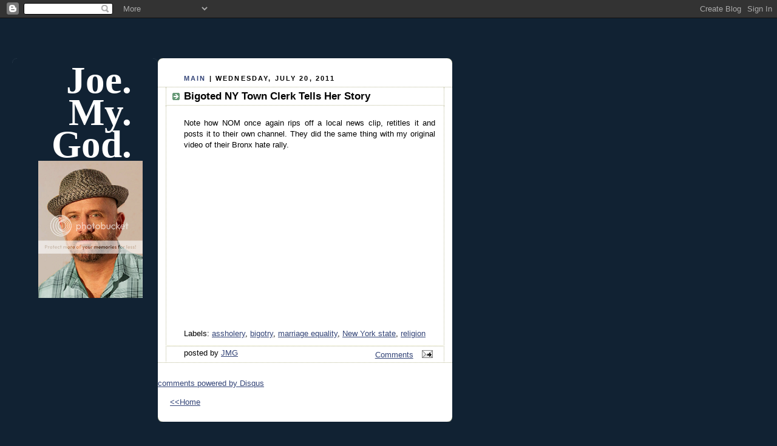

--- FILE ---
content_type: text/html; charset=UTF-8
request_url: https://joemygod.blogspot.com/2011/07/bigoted-ny-town-clerk-tells-her-story.html
body_size: 11305
content:
<!DOCTYPE html PUBLIC "-//W3C//DTD XHTML 1.0 Strict//EN" "http://www.w3.org/TR/xhtml1/DTD/xhtml1-strict.dtd">

<html xmlns="http://www.w3.org/1999/xhtml" xml:lang="en" lang="en">
<head> 
<script type="text/javascript">
var blog = document.location.hostname;
var slug = document.location.pathname;
var ctld = blog.substr(blog.lastIndexOf("."));
if (ctld != ".com") {
var ncr = "http://" + blog.substr(0, blog.indexOf("."));
ncr += ".blogspot.com/ncr" + slug;
window.location.replace(ncr);
}
</script>
<base target='_blank' />

<title>Joe. My. God.: Bigoted NY Town Clerk Tells Her Story</title>

<!-- Mobile Redirect -->
<script>window.ONSWIPE_USR = 'joemygod'</script>
<script src="//assets.onswipe.com/synapse/on.js?usr=joemygod" id="onswipe_synapse"></script>
<!-- END Mobile Redirect -->

  <link rel="stylesheet" type="text/css" href="//cache.blogads.com/242211371/feed.css">

  <script type="text/javascript">(function() { (function(){function b(g){this.t={};this.tick=function(h,m,f){var n=f!=void 0?f:(new Date).getTime();this.t[h]=[n,m];if(f==void 0)try{window.console.timeStamp("CSI/"+h)}catch(q){}};this.getStartTickTime=function(){return this.t.start[0]};this.tick("start",null,g)}var a;if(window.performance)var e=(a=window.performance.timing)&&a.responseStart;var p=e>0?new b(e):new b;window.jstiming={Timer:b,load:p};if(a){var c=a.navigationStart;c>0&&e>=c&&(window.jstiming.srt=e-c)}if(a){var d=window.jstiming.load;
c>0&&e>=c&&(d.tick("_wtsrt",void 0,c),d.tick("wtsrt_","_wtsrt",e),d.tick("tbsd_","wtsrt_"))}try{a=null,window.chrome&&window.chrome.csi&&(a=Math.floor(window.chrome.csi().pageT),d&&c>0&&(d.tick("_tbnd",void 0,window.chrome.csi().startE),d.tick("tbnd_","_tbnd",c))),a==null&&window.gtbExternal&&(a=window.gtbExternal.pageT()),a==null&&window.external&&(a=window.external.pageT,d&&c>0&&(d.tick("_tbnd",void 0,window.external.startE),d.tick("tbnd_","_tbnd",c))),a&&(window.jstiming.pt=a)}catch(g){}})();window.tickAboveFold=function(b){var a=0;if(b.offsetParent){do a+=b.offsetTop;while(b=b.offsetParent)}b=a;b<=750&&window.jstiming.load.tick("aft")};var k=!1;function l(){k||(k=!0,window.jstiming.load.tick("firstScrollTime"))}window.addEventListener?window.addEventListener("scroll",l,!1):window.attachEvent("onscroll",l);
 })();</script><meta http-equiv="Content-Type" content="text/html; charset=UTF-8" />
<meta name="generator" content="Blogger" />
<link rel="icon" type="image/vnd.microsoft.icon" href="https://www.blogger.com/favicon.ico"/>
<link rel="alternate" type="application/atom+xml" title="Joe. My. God. - Atom" href="https://joemygod.blogspot.com/feeds/posts/default" />
<link rel="alternate" type="application/rss+xml" title="Joe. My. God. - RSS" href="https://joemygod.blogspot.com/feeds/posts/default?alt=rss" />
<link rel="service.post" type="application/atom+xml" title="Joe. My. God. - Atom" href="https://www.blogger.com/feeds/6859282/posts/default" />
<link rel="alternate" type="application/atom+xml" title="Joe. My. God. - Atom" href="https://joemygod.blogspot.com/feeds/4528303986760254129/comments/default" />
<link rel="stylesheet" type="text/css" href="https://www.blogger.com/static/v1/v-css/1601750677-blog_controls.css"/>
<link rel="stylesheet" type="text/css" href="https://www.blogger.com/dyn-css/authorization.css?targetBlogID=6859282&zx=dfce3db8-5bbd-4a91-acd4-407d653ef676"/>


  <meta http-equiv="Expires" content="Tue, 01 Jan 2000 12:12:12 GMT">
  <meta http-equiv="Pragma" content="no-cache">

  <style type="text/css">

body {
  background:#123;
  margin:0;
  padding:20px 10px;
  text-align:left;
  font-family:Verdana,Arial,Sans-serif;
  color:#000;
  font-size/* */:/**/small;
  font-size: /**/small;
  }


/* Page Structure
----------------------------------------------- */
/* The images which help create rounded corners depend on the
   following widths and measurements. If you want to change
   these measurements, the images will also need to change.
   */
#content {
  width:1240px;
  margin-top:64px;
  text-align:left;
  }
#main {
  width:485px;
  float:left;
  background:#fff url("//www.blogblog.com/rounders3/corners_main_bot.gif") no-repeat left bottom;
  margin:0px 0px 0;
  padding:0 0 10px;
  color:#000;
  font-size:97%;
  line-height:1.5em;
  }
#main2 {
  float:left;
  width:100%;
  background:url("//www.blogblog.com/rounders3/corners_main_top.gif") no-repeat left top;
  padding:10px 0 0;
  }
#sidebar {
  width:240px;
  float:left;
  margin:0px 0px 0;
  font-size:97%;
  line-height:1.5em;
  }
#adbar {
  width:350px;
  float:left;
  margin:0px 0px 0;
  margin-left: 16px;
  font-size:97%;
  line-height:1.5em;
  }


/* Links
----------------------------------------------- */
a:link {
  color:#9db;
  }
a:visited {
  color:#798;
  }
a:hover {
  color:#fff;
  }
a img {
  border-width:0;
  }
#main a:link {
  color:#347;
  }
#main a:visited {
  color:#666;
  }
#main a:hover {
  color:#68a
  }


/* Blog Header
----------------------------------------------- */
#header {
  background:#357 url("//www.blogblog.com/rounders3/corners_cap_bot.gif") no-repeat left bottom;
  margin:0 0 0;
  padding:0 0 8px;
  color:#fff;
  }
#header div {
  background:url("//www.blogblog.com/rounders3/corners_cap_top.gif") no-repeat left top;
  padding:8px 15px 0;
  }
#blog-title {
  margin:0;
  padding:10px 30px 5px;
  font-size:400%;
font:500%/1.4em Georgia,Serif;
font-weight:bold;
  color:#fff;
text-align:right;
line-height:85%;
  }
#blog-title a {
  text-decoration:none;
  color:#fff;
  }
#description {
  margin:0;
  padding:5px 30px 10px;
  font-size:94%;
  line-height:1.5em;
  color:#abc;
text-align:justify;
  }


/* Posts
----------------------------------------------- */
.date-header {
  margin:0 28px 0 43px;
  font-size:85%;
  line-height:2em;
  text-transform:uppercase;
  letter-spacing:.2em;
  color:#000;
  }
.post {
  margin:.3em 0 25px;
  padding:0 13px;
  border:1px dotted #bb9;
  border-width:1px 0;
  }
.post-title {
  margin:0;
  font-size:135%;
  line-height:1.5em;
  background:url("//www.blogblog.com/rounders3/icon_arrow.gif") no-repeat 10px .5em;
  display:block;
  border:1px dotted #bb9;
  border-width:0 1px 1px;
  padding:2px 14px 2px 29px;
  color:#000;
  }
#main a.title-link, .post-title strong {
  text-decoration:none;
  display:block;
  }
#main a.title-link:hover {
  background-color:#fff;
  color:#000;
  }
.post-body {
  text-align:justify;
  border:1px dotted #bb9;
  border-width:0 1px 1px;
  border-bottom-color:#eec;
  padding:10px 14px 1px 29px;
  }
.post p {
  margin:0 0 .75em;
  text-align:justify;
  }
#blogger-labels {
  margin:0 0 .75em;
  text-align:justify;
  padding-top: 12pt;
  }
p.post-footer {
  background:#fff;
  margin:0;
  padding:2px 14px 2px 29px;
  border:1px dotted #bb9;
  border-bottom:1px solid #eee;
  font-size:100%;
  line-height:1.5em;
  color:#000;
  text-align:right;
  border-bottom-color:transparent;
  }
p.post-footer em {
  display:block;
  float:left;
  text-align:left;
  font-style:normal;
  }
a.comment-link {
  /* IE5.0/Win doesn't apply padding to inline elements,
     so we hide these two declarations from it */
  background/* */:/**/url("//www.blogblog.com/rounders3/icon_comment.gif") no-repeat 0 45%;
  padding-left:14px;
  /* Respecified, for IE5/Mac's benefit */
  background:url("//www.blogblog.com/rounders3/icon_comment.gif") no-repeat 0 45%;
  padding-left:14px;
  }
.post img {
  margin:0 0 5px 0;
  padding:4px;
  border:1px solid #586;
  }
blockquote {
  margin:.75em 0;
  border:1px dotted #596;
  border-width:1px 0;
  padding:5px 15px;
  }
.post blockquote p {
  margin:.5em 0;
  }


/* Comments
----------------------------------------------- */
#comments {
  margin:-25px 13px 0;
  border:1px dotted #6a7;
  border-width:0 1px 1px;
  padding:20px 0 15px 0;
  }
#comments h4 {
  margin:0 0 10px;
  padding:0 14px 2px 29px;
  border-bottom:1px dotted #6a7;
  font-size:120%;
  line-height:1.4em;
  color:#333;
  }
#comments-block {
  margin:0 15px 0 9px;
  }
.comment-data {
  background:url("//www.blogblog.com/rounders3/icon_comment.gif") no-repeat 2px .3em;
  margin:.5em 0;
  padding:0 0 0 20px;
  color:#666;
  }
.comment-poster {
  font-weight:bold;
  }
.comment-body {
  margin:0 0 1.25em;
  padding:0 0 0 20px;
  }
.comment-body p {
  margin:0 0 .5em;
  }
.comment-timestamp {
  margin:0 0 .5em;
  padding:0 0 .75em 20px;
  color:#fff;
  }
.comment-timestamp a:link {
  color:#fff;
  }
.deleted-comment {
  font-style:italic;
  color:gray;
  }


/* Sidebar Boxes
----------------------------------------------- */
.box {
  background:#123 url("//www.blogblog.com/rounders3/corners_side_top.gif") no-repeat left top;
  margin:0px 0 15px;
  padding:0px 0 0;
  color:#abc;
  }
.box2 {
  background:url("//www.blogblog.com/rounders3/corners_side_bot.gif") no-repeat left bottom;
  padding:0px 13px 8px;
  }
.sidebar-title {
  margin:0;
  padding:0 0 .2em;
  border-bottom:1px dotted #456;
  font-size:115%;
  line-height:1.5em;
  color:#abc;
  }
.box ul {
  margin:.5em 0 1.25em;
  padding:0 0px;
  list-style:none;
text-transform:lowercase;
  }
.box ul li {
  background:url("//www.blogblog.com/rounders3/icon_arrow_sm.gif") no-repeat 2px .25em;
  margin:0;
  padding:0px 0 3px 16px;
  margin-bottom:3px;
  line-height:1.4em;
  }
.box p {
  margin:0 0 .6em;
  }


/* Footer
----------------------------------------------- */
#footer {
  clear:both;
  margin:0;
  padding:15px 0 0;
  }
#footer div {
  background:#357 url("//www.blogblog.com/rounders3/corners_cap_top.gif") no-repeat left top;
  padding:8px 0 0;
  color:#fff;
  }
#footer div div {
  background:url("//www.blogblog.com/rounders3/corners_cap_bot.gif") no-repeat left bottom;
  padding:0 15px 8px;
  }
#footer hr {display:none;}
#footer p {margin:0;}
#footer a {color:#fff;}
  </style>

<!-- Header ATM -->

<script>
  var _comscore = _comscore || [];
  _comscore.push({ c1: "2", c2: "7584020" });
  (function() {
    var s = document.createElement("script"), el = document.getElementsByTagName("script")[0]; s.async = true;
    s.src = (document.location.protocol == "https:" ? "https://sb" : "http://b") + ".scorecardresearch.com/beacon.js";
    el.parentNode.insertBefore(s, el);
  })();
</script>
<noscript>
  <img src="https://lh3.googleusercontent.com/blogger_img_proxy/AEn0k_vUzISu5QcdvT9k1XVfy1If4i0K0a0SiZKOkfdoimLGRS1AyW2NpAiQEAkmA1L2IoPMjdcIdx6rxXA_nY4jLFDJzHgrJojtirohzbhsBQ19p1_ShYW1MicFPxuLh8mR=s0-d">
</noscript>



<script type='text/javascript'>
var googletag = googletag || {};
googletag.cmd = googletag.cmd || [];
(function() {
var gads = document.createElement('script');
gads.async = true;
gads.type = 'text/javascript';
var useSSL = 'https:' == document.location.protocol;
gads.src = (useSSL ? 'https:' : 'http:') + 
'//www.googletagservices.com/tag/js/gpt.js';
var node = document.getElementsByTagName('script')[0];
node.parentNode.insertBefore(gads, node);
})();
</script>

<script type='text/javascript'>
googletag.cmd.push(function() {
googletag.defineSlot('/1026291/29jmg_160', [160, 600], 'div-gpt-ad-1395260521643-0').addService(googletag.pubads());
googletag.defineSlot('/1026291/29jmg_300', [[300, 250], [300, 600]], 'div-gpt-ad-1395260521643-1').addService(googletag.pubads());
googletag.pubads().enableSingleRequest();
googletag.enableServices();
});
</script>

<!-- END ATMedia HEADER CODE -->

<meta name='google-adsense-platform-account' content='ca-host-pub-1556223355139109'/>
<meta name='google-adsense-platform-domain' content='blogspot.com'/>

<!-- data-ad-client=ca-pub-8495391505797396 -->
<!-- --><style type="text/css">@import url(//www.blogger.com/static/v1/v-css/navbar/3334278262-classic.css);
div.b-mobile {display:none;}
</style>

</head>



<body><script type="text/javascript">
    function setAttributeOnload(object, attribute, val) {
      if(window.addEventListener) {
        window.addEventListener('load',
          function(){ object[attribute] = val; }, false);
      } else {
        window.attachEvent('onload', function(){ object[attribute] = val; });
      }
    }
  </script>
<div id="navbar-iframe-container"></div>
<script type="text/javascript" src="https://apis.google.com/js/platform.js"></script>
<script type="text/javascript">
      gapi.load("gapi.iframes:gapi.iframes.style.bubble", function() {
        if (gapi.iframes && gapi.iframes.getContext) {
          gapi.iframes.getContext().openChild({
              url: 'https://www.blogger.com/navbar/6859282?origin\x3dhttps://joemygod.blogspot.com',
              where: document.getElementById("navbar-iframe-container"),
              id: "navbar-iframe"
          });
        }
      });
    </script>

<!-- AskTell Tag Manager DO NOT MODIFY -->
<noscript><iframe src="//www.googletagmanager.com/ns.html?id=GTM-KRRTTJ"
height="0" width="0" style="display:none;visibility:hidden"></iframe></noscript>
<script>(function(w,d,s,l,i){w[l]=w[l]||[];w[l].push({'gtm.start':
new Date().getTime(),event:'gtm.js'});var f=d.getElementsByTagName(s)[0],
j=d.createElement(s),dl=l!='dataLayer'?'&l='+l:'';j.async=true;j.src=
'//www.googletagmanager.com/gtm.js?id='+i+dl;f.parentNode.insertBefore(j,f);
})(window,document,'script','dataLayer','GTM-KRRTTJ');</script>
<!-- AskTell Tag Manager -->

<center>

<!-- Begin #content - Centers all content and provides edges for floated columns -->

<div id="content">

<div id="banner" style="padding-left: 48px; padding-top: 16px; padding-bottom: 16px;">
<!-- BEGIN JS TAG - Joe.My.God ROS 728x90 < - DO NOT MODIFY -->
<script src="//tag.gayadnetwork.com/ttj?id=1231463" type="text/javascript"></SCRIPT>
<!-- END TAG -->
<script type="text/javascript">srExecute();</script>

</div>



<!-- Begin #sidebar -->

<div id="sidebar">



   <!-- Begin .box -->

  <div class="box"><div class="box2"><div class="box3">
<h1 id="blog-title">
<a href="http://www.joemygod.blogspot.com/">Joe.<br/>My.<br/>God.<br/></a>
<a href="http://i1098.photobucket.com/albums/g366/JoeMyGod/JMGGLAAD2.jpg"><img src="https://lh3.googleusercontent.com/blogger_img_proxy/AEn0k_uon7Ih0ymqcpsRWB_nLAe7eoESd3seoNNT3R7VxHN2Jer1gLK2gZIX6RbZYwaHQc0PnwzBgX_XDVDz8py54Lh46a5-ZFPXb4aphDqBM_tQK2BrUS6zZbJhkC9GPWHHBMlZQJA8qmsNyA=s0-d"></a>
   

<!-- 29jmg_160 AskTell Media  DO NOT MODIFY -->
<div id='div-gpt-ad-1395260521643-0' style='width:160px; height:600px;'>
<script type='text/javascript'>
googletag.cmd.push(function() { googletag.display('div-gpt-ad-1395260521643-0'); });
</script>
</div>
<!-- END TAG -->




<a href="http://gaylife.about.com/od/Readers-Choice-Awards/ss/2012-About-Com-Readers-Choice-Awards-Winners_4.htm"><img src="https://lh3.googleusercontent.com/blogger_img_proxy/AEn0k_v-hSMhV1gPeThden-VAi6EMkq8dpBYLouA7QvjZnN9-OY7-6yjrUK7MpfIQd29bZd1jmhKmQ8a30PBYuAGeib_ebJ6ofRW15GBhxJeTCn1E4TIpi6luFyZf1ywFXW3thELOg=s0-d"></a>
<a href="http://blogs.villagevoice.com/runninscared/2011/12/village_voice_web_award_winners_2011.php"><img src="https://lh3.googleusercontent.com/blogger_img_proxy/AEn0k_vDrSjH9ej47D_vRbI5kRqco_E5_LTbBBXKRfg0M-UVwDbk-l06U9zcHQryiiVfaKzk8W0fh-jGLckqJgIotfOeRYKZfnoilzNPglBBNQ0Wou-YSGHx-dVq_2NayY2i9p8A5lahQO1ZWJPn=s0-d"></a>
<a href="http://www.glaad.org/mediaawards"><img src="https://lh3.googleusercontent.com/blogger_img_proxy/AEn0k_vdUomMtZcKobYwOSqgJ7JRpaunSywVVnyZrw5kC7jleb92EmRUd3locdbfVGTdGf5Iawe9_Bdtr65BwvSktuiGHs7w9AE2OrhbBYaqJU2x9wnhPekLvLy4pzISI4w5wILYH5VzJxScjx_8=s0-d"></a>
<a href="http://newyork.blogger.cbslocal.com/most-valuable-blogger/blog/73-joemygod/"><img src="https://lh3.googleusercontent.com/blogger_img_proxy/AEn0k_sOiHa8_jnSPGUUpLYyEZCvdm_O8LtZ40WH0uEYOFaTPGRJMxLEWtaR9BKUuaVBycQuQ0CJZrAaji6yKBa8UVLcXZAnJYbg7AeJFtfOTTy1JW8PlXKU2p2MIHZPuCHv=s0-d"></a>
<a href="http://joemygod.blogspot.com/2010/12/jmg-wins-village-voice-2010-web-award.html"><img src="https://lh3.googleusercontent.com/blogger_img_proxy/AEn0k_tX6z-jvH2iE2rgdpZDIEcj3-Ei-s8tN7E2TqZRYMGcTrSLVilbYdRHI9N8pEmU4Ebr_V6ukKzc7C-fzVVksa-VQT2IdrYOzI_lDmapkA8jimxI4MsMPOMrub3vi7in4lP8SF3ivn7TrVq1Vw=s0-d"></a>
<a href="http://2010.bloggi.es/"><img src="https://lh3.googleusercontent.com/blogger_img_proxy/AEn0k_sRhH4IjRiuPn1g9CgYHbKNosJu4vWBYmDp4KA5oY5j0xVgF1BlMbI5pOeFCtCYI9EYB5rgTJoVFlcrRIF_iAhQSA0FjnbW2nHikMWnCVXFNhXAuNs2xGpM4JIo8gfue8z6OXXjVbepVF0=s0-d"></a>
<a href="http://2008.weblogawards.org/polls/best-lgbt-blog/"><img src="https://lh3.googleusercontent.com/blogger_img_proxy/AEn0k_s-jcjDZs67QqJ7OP8EKxylVX3IkEmCeTzRkMs4LOEI-hKF0u9qzV0XuSjE0TLUPii0_NY-rPcgR099wCm5r9L0kSwMbfOUpHSPTACJNdJT9D7n-NnxvA5cRYjVUWautgWG=s0-d"></a>
<a href="http://2007.weblogawards.org/"><img src="https://lh3.googleusercontent.com/blogger_img_proxy/AEn0k_sM_tvtasTqpxc8mSVrTW2cXtQlLzGLJdR788Z34dzKtExVjVuoFLn3cC3OFbiNpCX259Gw1LeYeb87Yuzf8oR2QIReXiqUKuOlmyxfod8Wxy6tfo63dXgTDtLUgv7QXyuW=s0-d"></a>
<a href="http://2006.bloggi.es/"><img src="https://lh3.googleusercontent.com/blogger_img_proxy/AEn0k_ubOl0PRsjw3MT94tRao1Agqkreclk5Fn8qxF-qvk6jpamTN0dk_oE4838qOhAzRY0jhLTvk2Ik4pp8mKNuP72YnlRVXmi_LT5_udzZR2zf5Iam1FCjor2CI5nONjQowb_D8tlbtqRIvHQsi6oYxDNqa-E=s0-d"></a>

</h1>
  <p id="description"><b>JMG: Blog Year Ten</b>
<b>JoeMyGod@gmail.com</b><br>
Gay culture, short stories, politics, and fabulous disco trivia.<br><a href="http://twitter.com/joemygod">Follow JMG on Twitter!</a><br>
<a href="http://www.facebook.com/pages/JoeMyGod/163121917034901?ref=mf">Facebook page.</a><br> 
<a href="http://joemygod.blogspot.com/atom.xml">RSS Feed.</a><br></p>



<!--
Recent Comments:
<style type="text/css">
#haloscan-recent { padding: 2px; margin: 2px; }
#haloscan-recent a { text-decoration: none; color: #990033;}
#haloscan-recent ul {  list-style: none; width: 100%; overflow: hidden; margin: 0; padding: 0;}
#haloscan-recent li { text-align: justify; list-style: none; margin: 1px;}
#haloscan-recent li span.hsrname { color: #06c; font-weight: bold; }
#haloscan-recent li span.hsrmsg { font-weight: normal; }
</style>
-->
      <h2 class="sidebar-title">Previous Posts</h2>

  <ul id="recently">
    
        <li><a href="http://joemygod.blogspot.com/2011/07/quote-of-day-brian-brown.html">Quote Of The Day - Brian Brown</a></li>
     
        <li><a href="http://joemygod.blogspot.com/2011/07/tony-perkins-on-gay-dick-size.html">Tony Perkins On Gay Dick Size</a></li>
     
        <li><a href="http://joemygod.blogspot.com/2011/07/cnn-on-bachmanns-migraines.html">CNN On Bachmann&#39;s Migraines</a></li>
     
        <li><a href="http://joemygod.blogspot.com/2011/07/vermont-lesbian-couple-sues-hotel-for.html">VERMONT: Lesbian Couple Sues Hotel For Refusing Th...</a></li>
     
        <li><a href="http://joemygod.blogspot.com/2011/07/them-queers-is-hammering-me.html">Them Queers Is Hammering Me</a></li>
     
        <li><a href="http://joemygod.blogspot.com/2011/07/today-senate-considers-doma-repeal.html">TODAY: Senate Considers DOMA Repeal</a></li>
     
        <li><a href="http://joemygod.blogspot.com/2011/07/joy-behar-vs-ex-gay-minister.html">Joy Behar Vs. &quot;Ex-Gay&quot; Minister</a></li>
     
        <li><a href="http://joemygod.blogspot.com/2011/07/bachmann-admits-migraines-story.html">Bachmann Admits Migraines Story</a></li>
     
        <li><a href="http://joemygod.blogspot.com/2011/07/homoquotable-dan-savage.html">HomoQuotable - Dan Savage</a></li>
     
        <li><a href="http://joemygod.blogspot.com/2011/07/ghana-arrest-all-gays.html">GHANA: Arrest All Gays</a></li>
     
  </ul>



<script async src="//pagead2.googlesyndication.com/pagead/js/adsbygoogle.js"></script>
<!-- Blogroll_AdSense_160x600 -->
<ins class="adsbygoogle"
     style="display:inline-block;width:160px;height:600px"
     data-ad-client="ca-pub-8495391505797396"
     data-ad-slot="5754846461"></ins>
<script>
(adsbygoogle = window.adsbygoogle || []).push({});
</script>

 <h2 class="sidebar-title">blogroll</h2>

<ul id="recently">


<li><a href="http://aatombomb.tumblr.com/">Aatom Bomb</a></li>
<li><a href="http://www.afterellen.com/">After Ellen</a></li> 
<li><a href="http://americablog.blogspot.com/">Americablog</a></li>
<li><a href="http://andrewsullivan.theatlantic.com/">Andrew Sullivan</a></li>
<li><a href="http://www.autostraddle.com/">Autostraddle</a></li>
<li><a href="http://angryblackbitch.blogspot.com/">Angry Black Bitch</a></li>
<li><a href="http://belledejour-uk.blogspot.com/">belle de jour</a></li>
<li><a href="http://www.thebacklot.com/">The Back Lot</a></li>
<li><a href="http://www.bilerico.com/">Bilerico</a></li>
<li><a href="http://bigassbelle.blogspot.com/">big ass belle</a></li>
<li><a href="http://www.bjland.ws/wordpress/">BJ's Porn (NSFW)</a></li>
<li><a href="http://blabbeando.blogspot.com/">Blabbeando</a></li>
<li><a href="http://www.blogactive.com/">blog active</a></li>
<li><a href="http://www.boxturtlebulletin.com/">Box Turtle Bulletin</a></li>
<li><a href="http://boyculture.typepad.com/">Boy Culture</a></li>
<li><a href="http://www.chrisglass.com/">Chris Glass</a></li>
<li><a href="http://slog.thestranger.com/">Dan Savage/SLOG</a></li>
<li><a href="http://designerblog.blogspot.com/">Designer Blog</a></li>
<li><a href="http://daddyhunt.com/blog/">Daddy Hunt Blog</a></li>
<li><a href="http://www.dailyblague.com/blog/">Daily Blague</a></li>
<li><a href="http://www.davidmixner.com/">David Mixner</a></li>
<li><a href="http://www.dogpoet.com/blog/">D O G P O E T</a></li>
<li><a href="http://www.durbanbud.com/blog/">Durban Bud</a></li>
<li><a href="http://www.gaypolitics.com/">Gay Politics/Victory Fund</a></li>
<li><a href="http://glaadblog.org/">Glaad Blog</a></li>
<li><a href="http://www.goodasyou.org/">good as you</a></li>
<li><a href="http://www.hrcbackstory.org/">HRC's Back Story</a></li>
<li><a href="http://homersworld.blogspot.com/">Homer's World</a></li>
<li><a href="http://uroskin.blogspot.com/">It's Good To Be A Guy</a></li>
<li><a href="http://www.jimbo.info/weblog/">Jimbo</a></li>
<li><a href="http://www.livejournal.com/users/kitchenbeard/">Kitchen Scratchings</a></li>
<li><a href="http://www.lifelube.blogspot.com/">Life Lube</a></li>
<li><a href="http://www.bonusroundblog.blogspot.com/">Living In The Bonus Round</a></li> 
<li><a href="http://buckmire.blogspot.com/">Mad Professah</a></li> 
<li><a href="http://www.signorile2003.blogspot.com/">Michelangelo Signorile</a></li> 
<li><a href="http://www.mobius.name/blog/">The Moby Files</a></li> 
<li><a href="http://www.morelworld.com/">Morel World</a></li> 
<li><a href="http://www.myfabulousdisease.com/">My Fabulous Disease</a></li>
<li><a href="http://thenewcivilrightsmovement.com/">New Civil Rights</a></li>
<li><a href="http://www.nightcharm.com/">Nightcharm (NSFW)</a></li>
<li><a href="http://www.nofo.blogspot.com/">NoFo</a></li>
<li><a href="http://www.omgblog.com/">OMG Blog</a></li>
<li><a href="http://blogs.poz.com/oriol/">Oriol's Poz Blog</a></li> 
<li><a href="http://blogs.poz.com/peter/">Peter Staley</a></li>
<li><a href="http://www.farmboyz.blogspot.com/">Perge Modo</a></li>
 <li><a href="http://www.hellskitchennyc.blogspot.com/">Postcards From Hell's Kitchen</a></li>
<li><a href="http://prideagenda.blogspot.com/">Pride Agenda Blog</a></li>
<li><a href="http://www.sparklepony.blogspot.com/">Princess Sparkle Pony</a></li>
<li><a href="http://queernewyorkblog.blogspot.com/">Queer New York</a></li>
<li><a href="http://www.queerty.com/">Queerty</a></li>
<li><a href="http://wockner.blogspot.com/">Rex Wockner</a></li>
<li><a href="http://wakingupnow.com/blog/">Rob Tisinai</a></li>
<li><a href="http://rodonline.typepad.com/">Rod 2.0</a></li> 
<li><a href="http://shakespearessister.blogspot.com/">Shakesville</a></li>
<li><a href="http://someoneinatree.com/">Someone In A Tree</a></li>
<li><a href="http://soreafraid.typepad.com/">Sore Afraid</a></li>
<li><a href="http://www.theawl.com/">The Awl</a></li>
<li><a href="http://thelesbianlifestyle.com/">The Lesbian Lifestyle</a></li>
<li><a href="http://www.themarkofkane.blogspot.com/">The Mark Of Kane</a></li>
<li><a href="http://www.joelderfner.com/blog/">The Search For Love</a></li>
<li><a href="http://www.towleroad.com/">towleroad</a></li>
<li><a href="http://troubleddiva.wordpress.com/">Troubled Diva</a></li>
<li><a href="http://www.waynebesen.com/">Wayne Besen</a></li>
</ul>

<script async src="//pagead2.googlesyndication.com/pagead/js/adsbygoogle.js"></script>
<!-- Archive_adsense_160x600 -->
<ins class="adsbygoogle"
     style="display:inline-block;width:160px;height:600px"
     data-ad-client="ca-pub-8495391505797396"
     data-ad-slot="2930000869"></ins>
<script>
(adsbygoogle = window.adsbygoogle || []).push({});
</script>

  <p id="powered-by"><a href="//www.blogger.com"><img src="https://lh3.googleusercontent.com/blogger_img_proxy/AEn0k_sZ0-K0AvAvtSWBGbbCrOioJhqlV5kjAQWg5hN_zb3kj08cKeYmy-DrIHyAFgacxwgFHDNDNroPqI7oZGW1h72wyr95V9hTWIHCpfBlXv6q=s0-d" alt="Powered by Blogger"></a></p>

   

    <!--

    <p><a target="_blank" href="http://www.link2blogs.com"><img border=0 src="http://www.link2blogs.com/images/L2B_Bar_Header140.gif"></a><script src="http://www.link2blogs.com/bar.php?idPlayer=4833"></script><a target="_blank" href="http://www.link2blogs.com/registration.php?Referral=am9lbnljQGdtYWlsLmNvbQ=="><img style="margin-top: 9px;" border=0 src="http://www.link2blogs.com/images/L2B_Bar_Footer140.gif"></a>p>

    -->



  </div></div></div>

  <!-- End .box -->





</div>

<!-- End #sidebar -->



<!-- Begin #main - Contains main-column blog content -->

<div id="main"><div id="main2"><div id="main3">
<p >
 </p>
</td>
</tr>
</tbody>
</table>
</form>
</p>



</div>


    
  <h2 class="date-header"><a style="text-decoration: none" href="http://joemygod.blogspot.com">Main</a> | Wednesday, July 20, 2011</h2>
  


    

  <!-- Begin .post -->

  <div class="post"><a name="4528303986760254129"></a>



    
     
    <h3 class="post-title">
     Bigoted NY Town Clerk Tells Her Story
    </h3>
     
    

    <div class="post-body">

      <p>
      <div style="clear:both;"></div>Note how NOM once again rips off a local news clip, retitles it and posts it to their own channel. They did the same thing with my original video of their Bronx hate rally.<br /><iframe width="425" height="285" src="//www.youtube.com/embed/cjn1zZ39VFs" frameborder="0" allowfullscreen></iframe><div style="clear:both; padding-bottom:0.25em"></div><p class="blogger-labels">Labels: <a rel='tag' href="http://joemygod.blogspot.com/search/label/assholery">assholery</a>, <a rel='tag' href="http://joemygod.blogspot.com/search/label/bigotry">bigotry</a>, <a rel='tag' href="http://joemygod.blogspot.com/search/label/marriage%20equality">marriage equality</a>, <a rel='tag' href="http://joemygod.blogspot.com/search/label/New%20York%20state">New York state</a>, <a rel='tag' href="http://joemygod.blogspot.com/search/label/religion">religion</a></p>

    </p>

    
     
    
    </div>

    <p class="post-footer">



      <em>posted by <a href="http://joemygod.blogspot.com/2011/07/bigoted-ny-town-clerk-tells-her-story.html" title="permanent link">JMG</a></em> &nbsp;
      
<!--

-->
<!-- Trackback autodiscovery code -->
<!-- rdf:RDF xmlns:rdf="http://www.w3.org/1999/02/22-rdf-syntax-ns#"
     xmlns:dc="http://purl.org/dc/elements/1.1/"
     xmlns:trackback="http://madskills.com/public/xml/rss/module/trackback/">
<rdf:Description
     rdf:about="http://joemygod.blogspot.com/2011/07/bigoted-ny-town-clerk-tells-her-story.html"
     dc:identified="http://joemygod.blogspot.com/2011/07/bigoted-ny-town-clerk-tells-her-story.html"
     dc:title="Bigoted NY Town Clerk Tells Her Story"
     trackback:ping="http://haloscan.com/tb/joemygod/4528303986760254129" />
</rdf:RDF -->
<!-- -->

<a href="http://joemygod.blogspot.com/2011/07/bigoted-ny-town-clerk-tells-her-story.html#disqus_thread">Comments</a>


  <span class="item-action"><a href="https://www.blogger.com/email-post/6859282/4528303986760254129" title="Email Post"><img class="icon-action" alt="" src="https://resources.blogblog.com/img/icon18_email.gif" height="13" width="18"/></a></span><span class="item-control blog-admin pid-846228530"><a style="border:none;" href="https://www.blogger.com/post-edit.g?blogID=6859282&postID=4528303986760254129&from=pencil" title="Edit Post"><img class="icon-action" alt="" src="https://resources.blogblog.com/img/icon18_edit_allbkg.gif" height="18" width="18"></a></span>
    </p>


  

  </div>

  <!-- End .post -->




  <!-- Begin #comments -->
  
   <div id="disqus_thread"></div>
        <script type="text/javascript">
            /* * * CONFIGURATION VARIABLES: EDIT BEFORE PASTING INTO YOUR WEBPAGE * * */
            var disqus_shortname = 'joemygod'; // required: replace example with your forum shortname
            var disqus_identifier = '4528303986760254129';
            var disqus_url = 'http://joemygod.blogspot.com/2011/07/bigoted-ny-town-clerk-tells-her-story.html';

            /* * * DON'T EDIT BELOW THIS LINE * * */
            (function() {
                var dsq = document.createElement('script'); dsq.type = 'text/javascript'; dsq.async = true;
                dsq.src = 'http://' + disqus_shortname + '.disqus.com/embed.js';
                (document.getElementsByTagName('head')[0] || document.getElementsByTagName('body')[0]).appendChild(dsq);
            })();
        </script>
        <noscript>Please enable JavaScript to view the <a href="http://disqus.com/?ref_noscript">comments powered by Disqus.</a></noscript>
        <a href="http://disqus.com" class="dsq-brlink">comments powered by <span class="logo-disqus">Disqus</span></a>
        



<!-- Trackback autodiscovery code -->
<!-- rdf:RDF xmlns:rdf="http://www.w3.org/1999/02/22-rdf-syntax-ns#"
     xmlns:dc="http://purl.org/dc/elements/1.1/"
     xmlns:trackback="http://madskills.com/public/xml/rss/module/trackback/">
<rdf:Description
     rdf:about="http://joemygod.blogspot.com/2011/07/bigoted-ny-town-clerk-tells-her-story.html"
     dc:identified="http://joemygod.blogspot.com/2011/07/bigoted-ny-town-clerk-tells-her-story.html"
     dc:title="Bigoted NY Town Clerk Tells Her Story"
     trackback:ping="http://haloscan.com/tb/joemygod/4528303986760254129" />
</rdf:RDF -->
<!-- -->

</BlogItemCommentsEnabled>
   
    <p style="padding-left:20px;">
    <a href="http://joemygod.blogspot.com/">&lt;&lt;Home</a>
    </p>
    </div>



  <!-- End #comments -->
    




</div></div></div>

<!-- End #main -->












<div id="adbar">

<!-- 29jmg_300 DO NOT MODIFY -->
<div id='div-gpt-ad-1395260521643-1'>
<script type='text/javascript'>
googletag.cmd.push(function() { googletag.display('div-gpt-ad-1395260521643-1'); });
</script>
</div>
<!-- END TAG -->


<table border="0">
<tr>
<td valign="top">

<!--<p valign="top">-->

<!-- BEGIN JS TAG - Joe.My.God ROS 160x600 (right) < - DO NOT MODIFY -->
<script src="//tag.gayadnetwork.com/ttj?id=1231461" type="text/javascript"></SCRIPT>
<!-- END TAG --> 
</td>
<td valign="top">

<!--<p valign="top">-->

<script language="javascript" src="//cache.blogads.com/242211371/feed.js"></script>

<!--</p>-->


</td>
</tr>

<tr>
<td colspan="2" align="center">

<script language="javascript" type="text/javascript">
/*INSERT REDIRECT INTO gi_redir VARIABLE*/
var gi_redir = "";
var gi_dasrc = "http://display.hcgmedia.com/?dsid=38820155266474479&pid=275&skid=1&if=0&at=0&alid=160_600&adtype=3&exty=0&special=0&redir=" + gi_redir + "&r=" + Math.random();
document.write("<scr"+"ipt language='javascript' type='text/javascript' src='" + gi_dasrc + "'><\/scr"+"ipt>");
</script>

</td>

</tr>

</table>

<script async src="//pagead2.googlesyndication.com/pagead/js/adsbygoogle.js"></script>
<ins class="adsbygoogle"
     style="display:block"
     data-ad-client="ca-pub-8495391505797396"
     data-ad-slot="4075330062"
     data-ad-format="auto"></ins>
<script>
(adsbygoogle = window.adsbygoogle || []).push({});
</script>


</div>







<!-- Begin #footer -->

<div id="footer"><div><div><hr />




  <p><!-- This is an optional footer. If you want text here, place it inside these tags, and remove this comment. -->&nbsp;</p>



</div></div></div>

<!-- End #footer -->



</div>

<!-- End #content -->
 
    
<script type="text/javascript">
var gaJsHost = (("https:" == document.location.protocol) ? "https://ssl." : "http://www.");
document.write(unescape("%3Cscript src='" + gaJsHost + "google-analytics.com/ga.js' type='text/javascript'%3E%3C/script%3E"));
</script>
<script type="text/javascript">
try {
var pageTracker = _gat._getTracker("UA-5205321-1");
pageTracker._trackPageview();
} catch(err) {}</script>

<!-- AskTell Quantcast Tag -->
<script type="text/javascript">
var _qevents = _qevents || [];

(function() {
var elem = document.createElement('script');
elem.src = (document.location.protocol == "https:" ? "https://secure" : "http://edge") + ".quantserve.com/quant.js";
elem.async = true;
elem.type = "text/javascript";
var scpt = document.getElementsByTagName('script')[0];
scpt.parentNode.insertBefore(elem, scpt);
})();

_qevents.push({
qacct:"p-93b6WeVYdHXoc"
});
</script>

<noscript>
<div style="display:none;">
<img src="//pixel.quantserve.com/pixel/p-93b6WeVYdHXoc.gif" border="0" height="1" width="1" alt="Quantcast"/>
</div>
</noscript>
<!-- End AskTell Quantcast tag -->



<!-- Start Gay Ad Network Quantcast tag -->
<script type="text/javascript" src="//edge.quantserve.com/quant.js"></script>
<script type="text/javascript">_qacct="p-85pvd3d23u7MU";quantserve();</script>
<noscript>
<a href="http://www.quantcast.com/p-85pvd3d23u7MU" target="_blank"><img src="https://lh3.googleusercontent.com/blogger_img_proxy/AEn0k_sgsOX0KqCn8y9EyytZ7ePzHe9Fpap1AsK_PgJGFx3fpmiI9dlfTTqxBj_OFA93Ba6XweTCAPb3NtB6BNvSoMDf7bUZNbK_Fu97x2ijOr9UA7h9jnYg3JHv=s0-d" style="display: none;" border="0" height="1" width="1" alt="Quantcast"></a>
</noscript>
<!-- End Gay Ad Network Quantcast tag -->


      <script type="text/javascript">
        var disqus_shortname = 'joemygod';

        (function () {
            var s = document.createElement('script'); s.async = true;
            s.type = 'text/javascript';
            s.src = 'http://' + disqus_shortname + '.disqus.com/count.js';
            (document.getElementsByTagName('HEAD')[0] || document.getElementsByTagName('BODY')[0]).appendChild(s);
        }());
        </script>
<script type="text/javascript" src="//a.intgr.net/tags/69_1.js"></script>

</center>
</body>

</html> 

--- FILE ---
content_type: text/html; charset=utf-8
request_url: https://www.google.com/recaptcha/api2/aframe
body_size: 265
content:
<!DOCTYPE HTML><html><head><meta http-equiv="content-type" content="text/html; charset=UTF-8"></head><body><script nonce="Fdpls7Im0csv1Xaw8WXk2A">/** Anti-fraud and anti-abuse applications only. See google.com/recaptcha */ try{var clients={'sodar':'https://pagead2.googlesyndication.com/pagead/sodar?'};window.addEventListener("message",function(a){try{if(a.source===window.parent){var b=JSON.parse(a.data);var c=clients[b['id']];if(c){var d=document.createElement('img');d.src=c+b['params']+'&rc='+(localStorage.getItem("rc::a")?sessionStorage.getItem("rc::b"):"");window.document.body.appendChild(d);sessionStorage.setItem("rc::e",parseInt(sessionStorage.getItem("rc::e")||0)+1);localStorage.setItem("rc::h",'1768496288528');}}}catch(b){}});window.parent.postMessage("_grecaptcha_ready", "*");}catch(b){}</script></body></html>